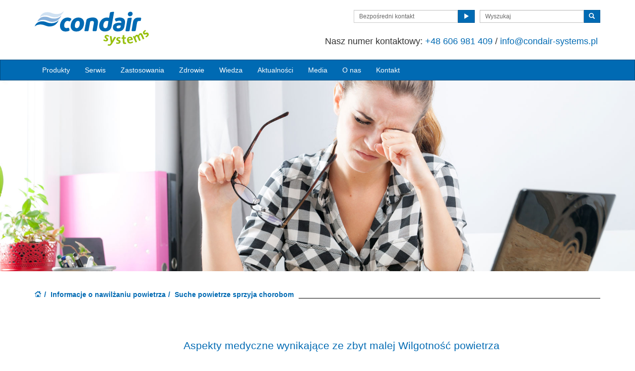

--- FILE ---
content_type: text/html; charset=utf-8
request_url: https://www.condair-systems.pl/wiedza/suche-powietrze-sprzyja-chorobom
body_size: 15139
content:
<!DOCTYPE html>
<html lang="pl" dir="ltr">
  <head>


        <meta name="google-site-verification" content="XItOUpsaKv9xk-zEFvWXpm1WFwUsSiq5829-owryxPM" />

        <meta charset="utf-8">
        <meta http-equiv="X-UA-Compatible" content="IE=edge">
        <meta name="viewport" content="width=device-width, initial-scale=1">
        <meta name="description" content="Chłodzenie wyparne obniża temperaturę w pomieszczeniach o wysokich obciążeniach cieplnych. Tego typu nawilżanie powietrza może zastąpić drogą klimatyzację.">
        <meta name="author" content="Condair Systems GmbH">
        
        <title>Suche powietrze sprzyja chorobom</title>
        
        <link href="/assets/css/condair.css?vn=20250916064250" rel="stylesheet">
        <link href="/assets/css/condair-theme.css?vn=20250916064250" rel="stylesheet">  
        <link rel="shortcut icon" href="/assets/img/icons/favicon.ico" type="image/x-icon">
<link rel="apple-touch-icon" sizes="57x57" href="/assets/img/icons/apple-touch-icon-57x57.png">
<link rel="apple-touch-icon" sizes="60x60" href="/assets/img/icons/apple-touch-icon-60x60.png">
<link rel="apple-touch-icon" sizes="72x72" href="/assets/img/icons/apple-touch-icon-72x72.png">
<link rel="apple-touch-icon" sizes="76x76" href="/assets/img/icons/apple-touch-icon-76x76.png">
<link rel="apple-touch-icon" sizes="114x114" href="/assets/img/icons/apple-touch-icon-114x114.png">
<link rel="apple-touch-icon" sizes="120x120" href="/assets/img/icons/apple-touch-icon-120x120.png">
<link rel="apple-touch-icon" sizes="144x144" href="/assets/img/icons/apple-touch-icon-144x144.png">
<link rel="apple-touch-icon" sizes="152x152" href="/assets/img/icons/apple-touch-icon-152x152.png">
<link rel="icon" type="image/png" href="/assets/img/icons/32_fav.png" sizes="32x32">
<link rel="icon" type="image/png" href="/assets/img/icons/64_fav.png" sizes="64x64">
<meta name="robots" content="INDEX, FOLLOW">
<link rel="canonical" href="https://www.condair-systems.pl/wiedza/suche-powietrze-sprzyja-chorobom">


<meta name="google-site-verification" content="oSQrX47FfAl08DzFgZMBq66o5hzraD-JtcdZ0IWgNB8">

<link rel="author" href="https://plus.google.com/{Author.User.GooglePlusProfileId}/posts">


        <script type="text/javascript">
window.USE_NETWORK_CONSENT = false;
function ifConsented(E,N,R){R=R||window,window.USE_NETWORK_CONSENT&&window.NETWORK_CONSENT_PREFERENCE?window.NETWORK_CONSENT_PREFERENCE[E]?N.apply(R):(window.NETWORK_CONSENT_DEFER||(window.NETWORK_CONSENT_DEFER={}),window.NETWORK_CONSENT_DEFER[E]||(window.NETWORK_CONSENT_DEFER[E]=[]),window.NETWORK_CONSENT_DEFER[E].push({thunk:N,context:R})):N.apply(R)}
</script>
<script type="text/javascript">
    var dataLayer = dataLayer || [];
    dataLayer.push({ 'gaCode' : 'UA-52594697-16' });
    dataLayer.push({ 'ga4Code' : 'G-V7ZDQ6R3GR' });
    // GA Rollup ID
    dataLayer.push({ 'b_gaCode' : 'UA-52594697-1' });
    dataLayer.push({ 'b_ga4Code' : 'G-4D8N10EV6W' });
    
        dataLayer.push({ 'network_consent_enabled': 'false' })
        dataLayer.push({
            'event': 'consent_updated',
            'necessary': 'granted',
            'functional': 'granted',
            'analytics': 'granted',
            'marketing': 'granted'
        })
    
    
    
    var _mtm = window._mtm = window._mtm || [];
    
    _mtm.push({ event : 'setSiteId', mtmSideId : '17' });
    _mtm.push({'mtm.startTime': (new Date().getTime()), 'event': 'mtm.Start'});
    var d=document, g=d.createElement('script'), s=d.getElementsByTagName('script')[0];
    g.async=true; g.src='https://cdn.matomo.cloud/condair.matomo.cloud/container_ZLffnVWM_condair_systems_pl_f2c5e0c2f0607235edcb6367.js'; s.parentNode.insertBefore(g,s);
</script>
        <script type="text/javascript">  var dataLayer = dataLayer || [];  dataLayer.push({ 'salesCluster': 'North America' });</script>
        <!-- Google Tag Manager -->
<script>(function(w,d,s,l,i){w[l]=w[l]||[];w[l].push({'gtm.start':
new Date().getTime(),event:'gtm.js'});var f=d.getElementsByTagName(s)[0],
j=d.createElement(s),dl=l!='dataLayer'?'&l='+l:'';j.async=true;j.src=
'https://www.googletagmanager.com/gtm.js?id='+i+dl;f.parentNode.insertBefore(j,f);
})(window,document,'script','dataLayer','GTM-WS7DV4');</script>
<!-- End Google Tag Manager -->
        <!--[if lt IE 8]>
      <link href="/assets/css/ie7.css" rel="stylesheet">
            <![endif]-->
    <script src="/assets/js/vendor/modernizr.2.8.2.js"></script>
    <script type="text/javascript">
      Modernizr.load([{
        test: Modernizr.mq('only all'),
        nope: '/assets/js/vendor/respond.min.js'
      }, {
        test: Modernizr.input.placeholder,
        nope: [
          '/assets/js/vendor/placeholder.min.js'
        ]
      }]);
    </script>
    <!-- Cookie Banner -->
    <script src="https://5f3c395.ccm19.de/app/public/ccm19.js?apiKey=4ba99d0038e7d06b7b9ec2b632eb58158557179ba9917c2d&amp;domain=36a461f&amp;lang=pl_PL" referrerpolicy="origin"></script>
    <!-- Cookie Banner Ende -->
    
<!-- Google Tag Manager -->
<script>(function(w,d,s,l,i){w[l]=w[l]||[];w[l].push({'gtm.start':
new Date().getTime(),event:'gtm.js'});var f=d.getElementsByTagName(s)[0],
j=d.createElement(s),dl=l!='dataLayer'?'&l='+l:'';j.async=true;j.src=
'https://www.googletagmanager.com/gtm.js?id='+i+dl;f.parentNode.insertBefore(j,f);
})(window,document,'script','dataLayer','GTM-TFFQHFCN');</script>
<!-- End Google Tag Manager -->

        
    </head>
    <body class="">

<!-- Google Tag Manager (noscript) -->
<noscript><iframe src="https://www.googletagmanager.com/ns.html?id=GTM-TFFQHFCN"
height="0" width="0" style="display:none;visibility:hidden"></iframe></noscript>
<!-- End Google Tag Manager (noscript) -->

    

        <div id="authentication-marker" data-authenticated="False"></div>
<!-- Google Tag Manager (noscript) -->
<noscript><iframe src="https://www.googletagmanager.com/ns.html?id=GTM-WS7DV4"
height="0" width="0" style="display:none;visibility:hidden"></iframe></noscript>
<!-- End Google Tag Manager (noscript) -->
        <div class="header-wrap ">
      <div class="container">
        <header class="row master-head"><div class="col-xs-12 col-sm-12 col-md-8 col-md-push-4"><div class="header-search pull-right clearfix hidden-sm hidden-xs hidden-print">
              <div class="find-distributor">
                <a href="/osoba-upowazniona-do-kontaktu-w-polsce" title="" target=""><span class="txt input-sm"><span style="line-height: 1.5;">Bezpośredni kontakt</span></span> <span class="btn btn-sm btn-primary"> <span class="glyphicon glyphicon-play"></span> </span>  </a> 
              </div>
              <form class="form-inline" action="/Wyszukiwanie" role="form">
                <input type="hidden" name="s" value="1">
                <div class="input-group">
                  <input type="search" class="form-control input-sm" id="Searchsite" name="keyword" placeholder="Wyszukaj">
                  <span class="input-group-btn">
                  <button type="submit" class="btn btn-sm btn-primary">
                    <span class="glyphicon glyphicon-search"></span> 
                  </button>
                  </span> 
                </div>
              </form>
            </div>
            <div class="header-phone pull-right clearfix hidden-sm hidden-xs">
              <p class=""><span class=""><span>Nasz numer kontaktowy:&nbsp;</span><span class=""><a href="tel:+48606981409">+48 606 981 409</a>&nbsp;</span><span>/ </span><span class=""><a href="mailto:info@condair-systems.pl?subject=Enquiry" class="">info@condair-systems.pl</a></span>&nbsp;</span></p>
            </div></div><div class="col-sm-12 col-md-4 col-md-pull-8">
            <div class="logo-wrap pull-left"><a href="/" class="sprite-brand sprite-logo-condair-systems brand-logo">Condair</a></div>
            <p class="logo-strapline hidden-xs pull-left"></p>
            <button type="button" class="navbar-toggle hidden-print" data-toggle="collapse" data-target=".navbar-collapse">
              <span class="sr-only">Toggle navigation</span> 
              <span class="menu-label">Menu</span> 
              <span class="icon-bar-wrap">
              <span class="icon-bar"></span> 
              <span class="icon-bar"></span> 
              <span class="icon-bar"></span> 
              </span> 
            </button>
          </div><!-- WARN: MISSING COMPONENT: animated-svg-draabe-condair-systems --><p class="hidden-lg hidden-md"></p><div style="text-align: center;" class="hidden-lg hidden-md hidden-xs"><span>Nasz numer kontaktowy:&nbsp;</span><span class=""><a href="tel:+48606981409">+48 606 981 409</a>&nbsp;</span><span>/ </span><span class=""><a href="mailto:info@condair-systems.pl?subject=Enquiry" class="">info@condair-systems.pl</a></span>&nbsp;</div><p></p></header><!-- /.measter-heads -->
      </div><!-- /.container -->
            <div class="navbar navbar-inverse" role="navigation">
    <div class="container">
        <div class="collapse navbar-collapse">
            <ul class="nav navbar-nav ">
                <li class="nav-logo">
                    <a href="/"><span class="sprite-brand sprite-logo-condair-wht"></span></a>
                </li>
                
                
                
                <li class="dropdown">
                    <a href="/produkty/" role="button" class="dropdown-toggle" data-toggle="dropdown">Produkty</a>
                    <ul class="dropdown-menu" role="menu">
                        
                        
                        <li role="presentation"><a role="menulist-item" tabindex="-1" href="/nawilzanie-powietrza/">Nawilżanie powietrza</a></li>
                        
                        
                        
                        <li role="presentation"><a role="menulist-item" tabindex="-1" href="/nawilzanie-powietrza/lokalizator-produktow">Lokalizator produktów</a></li>
                        
                        
                        
                        <li role="presentation"><a role="menulist-item" tabindex="-1" href="/nawilzanie-powietrza/systemy-dysz-wysokocisnieniowych/">Systemy dysz wysokociśnieniowych</a></li>
                        
                        
                        
                        <li role="presentation"><a role="menulist-item" tabindex="-1" href="/nawilzanie-powietrza/systemy-dysz-sprezonego-powietrza/">Systemy dysz sprężonego powietrza</a></li>
                        
                        
                        
                        <li role="presentation"><a role="menulist-item" tabindex="-1" href="/nawilzanie-powietrza/uzdatnianie-wody/">Uzdatnianie wody</a></li>
                        
                        
                        
                        <li role="presentation"><a role="menulist-item" tabindex="-1" href="/nawilzanie-powietrza/sterowanie-cyfrowe/">Cyfrowy układ sterowania</a></li>
                        
                        
                        
                        <li role="presentation"><a role="menulist-item" tabindex="-1" href="/nawilzanie-powietrza/kompletne-systemy/">Kompletny system </a></li>
                        
                        
                        
                        <li role="presentation"><a role="menulist-item" tabindex="-1" href="/nawilzanie-powietrza/mobilne-nawilzacze-powietrza/">Mobilne nawilżacze powietrza</a></li>
                        
                        
                    </ul>
                </li>
                
                
                
                
                
                <li class="dropdown">
                    <a href="/serwis/" role="button" class="dropdown-toggle" data-toggle="dropdown">Serwis</a>
                    <ul class="dropdown-menu" role="menu">
                        
                        
                        <li role="presentation"><a role="menulist-item" tabindex="-1" href="/serwis/konserwacja-full-service/">Konserwacja Full-Service</a></li>
                        
                        
                        
                        <li role="presentation"><a role="menulist-item" tabindex="-1" href="/serwis/check-up">Serwis Check-up</a></li>
                        
                        
                        
                        <li role="presentation"><a role="menulist-item" tabindex="-1" href="/serwis/certyfikacja-vdi-6022">Certyfikacja</a></li>
                        
                        
                        
                        <li role="presentation"><a role="menulist-item" tabindex="-1" href="/serwis/doradztwo">Doradztwo</a></li>
                        
                        
                        
                        <li role="presentation"><a role="menulist-item" tabindex="-1" href="/serwis/infolinia">Infolinia</a></li>
                        
                        
                    </ul>
                </li>
                
                
                
                
                <li class="dropdown yamm">
                    <a href="/zastosowania/" role="button" class="dropdown-toggle" data-toggle="dropdown">Zastosowania</a>
                    <ul class="dropdown-menu dropdown-yamm" role="menu">
                        <li>
                            <div class="yamm-content">
                                <div class="row">
                                    
                                    <ul class="col-sm-3 list-unstyled">
                                        <li><p><strong><a href="/zastosowania/industrie/">Zastosowania w przemyśle</a></strong></p></li>
                                        
                                        
                                        <li><a href="/zastosowania/industrie/automotive" role="menulist-item" tabindex="-1">Automotive</a></li>
                                        
                                        
                                        
                                        <li><a href="/zastosowania/industrie/druck" role="menulist-item" tabindex="-1">Drukarnia</a></li>
                                        
                                        
                                        
                                        <li><a href="/zastosowania/industrie/elektronika" role="menulist-item" tabindex="-1">Elektronika</a></li>
                                        
                                        
                                        
                                        <li><a href="/zastosowania/industrie/drewno" role="menulist-item" tabindex="-1">Drewno</a></li>
                                        
                                        
                                        
                                        <li><a href="/zastosowania/industrie/papier" role="menulist-item" tabindex="-1">Papier/celuloza</a></li>
                                        
                                        
                                        
                                        <li><a href="/zastosowania/industrie/farmacja" role="menulist-item" tabindex="-1">Farmacja/Medycyna/Badania</a></li>
                                        
                                        
                                        
                                        <li><a href="/zastosowania/industrie/pomieszczenia-sterylne" role="menulist-item" tabindex="-1">Pomieszczenia sterylne</a></li>
                                        
                                        
                                        
                                        <li><a href="/zastosowania/industrie/tekstylia" role="menulist-item" tabindex="-1">Tekstylia</a></li>
                                        
                                        
                                        
                                        <li><a href="/zastosowania/industrie/opakowania" role="menulist-item" tabindex="-1">Opakowania</a></li>
                                        
                                        
                                    </ul>
                                    
                                    <ul class="col-sm-3 list-unstyled">
                                        <li><p><strong><a href="/zastosowania/biuro-zdrowie/">Biuro i zdrowie</a></strong></p></li>
                                        
                                        
                                        <li><a href="/zastosowania/biuro-zdrowie/budynek-biurowy" role="menulist-item" tabindex="-1">Budynek biurowy</a></li>
                                        
                                        
                                        
                                        <li><a href="/zastosowania/biuro-zdrowie/centrum-informacji-telefonicznej" role="menulist-item" tabindex="-1">Centrum informacji telefonicznej</a></li>
                                        
                                        
                                        
                                        <li><a href="/zastosowania/biuro-zdrowie/schulen-kindergaerten" role="menulist-item" tabindex="-1">Zdrowie w szkołach i przedszkolach</a></li>
                                        
                                        
                                    </ul>
                                    
                                    <ul class="col-sm-3 list-unstyled">
                                        <li><p><strong><a href="/zastosowania/pozostale-zastosowania/">Pozostałe zastosowania</a></strong></p></li>
                                        
                                        
                                        <li><a href="/zastosowania/pozostale-zastosowania/wszystkich" role="menulist-item" tabindex="-1">Pozostale</a></li>
                                        
                                        
                                        
                                        <li><a href="/zastosowania/pozostale-zastosowania/sklepy-pawilony-handlowe" role="menulist-item" tabindex="-1">Sklepy i pawilony handlowe</a></li>
                                        
                                        
                                        
                                        <li><a href="/zastosowania/pozostale-zastosowania/sale-koncertowe-teatry-koscioly" role="menulist-item" tabindex="-1">Sale koncertowe, teatry, kościoły</a></li>
                                        
                                        
                                        
                                        <li><a href="/zastosowania/pozostale-zastosowania/muzeum-galeria" role="menulist-item" tabindex="-1">Muzeum i galeria</a></li>
                                        
                                        
                                        
                                        <li><a href="/zastosowania/pozostale-zastosowania/chlodnia" role="menulist-item" tabindex="-1">Chłodnia</a></li>
                                        
                                        
                                        
                                        <li><a href="/zastosowania/pozostale-zastosowania/produkty-spozywcze" role="menulist-item" tabindex="-1">Produkty spożywcze</a></li>
                                        
                                        
                                        
                                        <li><a href="/zastosowania/pozostale-zastosowania/centrala-komputerowa" role="menulist-item" tabindex="-1">Centrala komputerowa</a></li>
                                        
                                        
                                        
                                        <li><a href="/zastosowania/pozostale-zastosowania/wiazanie-czastek-pylu" role="menulist-item" tabindex="-1">Wiązanie cząstek pyłu</a></li>
                                        
                                        
                                        
                                        <li><a href="/zastosowania/pozostale-zastosowania/wino" role="menulist-item" tabindex="-1">Wino</a></li>
                                        
                                        
                                        
                                        <li><a href="/zastosowania/pozostale-zastosowania/ch%C5%82odzenie" role="menulist-item" tabindex="-1">Chłodzenie</a></li>
                                        
                                        
                                    </ul>
                                    
                                    <ul class="col-sm-3 list-unstyled">
                                        <li><p><strong>Przegląd obszarów zastosowań </strong></p></li>
                                        
                                        
                                        <li><a href="/zastosowania/" role="menulist-item" tabindex="-1">Wszystkie zastosowania</a></li>
                                        
                                        
                                        
                                        <li><a href="/zastosowania/opinie-klientow" role="menulist-item" tabindex="-1">Wszystkie opinie klientów</a></li>
                                        
                                        
                                    </ul>
                                    
                                </div>
                            </div>
                        </li>
                    </ul>
                </li>
                
                
                
                
                <li class="dropdown">
                    <a href="/zdrowie/" role="button" class="dropdown-toggle" data-toggle="dropdown">Zdrowie</a>
                    <ul class="dropdown-menu" role="menu">
                        
                        
                        <li role="presentation"><a role="menulist-item" tabindex="-1" href="/zdrowie/symptomy/">Symptomy</a></li>
                        
                        
                        
                        <li role="presentation"><a role="menulist-item" tabindex="-1" href="/zdrowie/zdrowe-budynki/">Zdrowe budynki</a></li>
                        
                        
                        
                        <li role="presentation"><a role="menulist-item" tabindex="-1" href="/zdrowie/koszty-korzysci/">Koszty/Korzyści</a></li>
                        
                        
                        
                        <li role="presentation"><a role="menulist-item" tabindex="-1" href="/zdrowie/referencje-najlepsze-praktyki/">Referencje/Najlepsze praktyki</a></li>
                        
                        
                        
                        <li role="presentation"><a role="menulist-item" tabindex="-1" href="/zdrowie/#faq">FAQ: Krótkie pytania - krótkie odpowiedzi</a></li>
                        
                        
                    </ul>
                </li>
                
                
                
                
                
                <li class="dropdown">
                    <a href="/wiedza/" role="button" class="dropdown-toggle" data-toggle="dropdown">Wiedza</a>
                    <ul class="dropdown-menu" role="menu">
                        
                        
                        <li role="presentation"><a role="menulist-item" tabindex="-1" href="/wiedza/elektrostatyka">Elektrostatyka</a></li>
                        
                        
                        
                        <li role="presentation"><a role="menulist-item" tabindex="-1" href="/wiedza/efekt-chlodzenia">Chłodzenie adiabetyczne</a></li>
                        
                        
                        
                        <li role="presentation"><a role="menulist-item" tabindex="-1" href="/wiedza/zyciodajna-woda">Życiodajna woda</a></li>
                        
                        
                        
                        <li role="presentation"><a role="menulist-item" tabindex="-1" href="/wiedza/podstawy">Podstawy nawilżania powietrza</a></li>
                        
                        
                        
                        <li role="presentation"><a role="menulist-item" tabindex="-1" href="/wiedza/porownanie-systemow/">Znajdź odpowiednie nawilżanie powietrza</a></li>
                        
                        
                        
                        <li role="presentation"><a role="menulist-item" tabindex="-1" href="/wiedza/suche-powietrze-sprzyja-chorobom">Suche powietrze sprzyja chorobom</a></li>
                        
                        
                        
                        <li role="presentation"><a role="menulist-item" tabindex="-1" href="/wiedza/klimat-do-lepszej-pracy">Klimat do lepszej pracy</a></li>
                        
                        
                    </ul>
                </li>
                
                
                
                
                
                <li class="dropdown">
                    <a href="/aktualnosci/" role="button" class="dropdown-toggle" data-toggle="dropdown">Aktualności</a>
                    <ul class="dropdown-menu" role="menu">
                        
                        
                        <li role="presentation"><a role="menulist-item" tabindex="-1" href="/projekty/">Projekty</a></li>
                        
                        
                        
                        <li role="presentation"><a role="menulist-item" tabindex="-1" href="/targi/">Targi</a></li>
                        
                        
                        
                        <li role="presentation"><a role="menulist-item" tabindex="-1" href="/aktualnosci/">Aktualności</a></li>
                        
                        
                    </ul>
                </li>
                
                
                
                
                
                <li class="dropdown">
                    <a href="" role="button" class="dropdown-toggle" data-toggle="dropdown">Media</a>
                    <ul class="dropdown-menu" role="menu">
                        
                        
                        <li role="presentation"><a role="menulist-item" tabindex="-1" href="/do-pobrania">Do pobrania</a></li>
                        
                        
                        
                        <li role="presentation"><a role="menulist-item" tabindex="-1" href="/filmy/">Filmy</a></li>
                        
                        
                    </ul>
                </li>
                
                
                
                
                
                <li class="dropdown">
                    <a href="" role="button" class="dropdown-toggle" data-toggle="dropdown">O nas</a>
                    <ul class="dropdown-menu" role="menu">
                        
                        
                        <li role="presentation"><a role="menulist-item" tabindex="-1" href="/producentem-systemow-nawilzania-powietrza/">Condair Systems</a></li>
                        
                        
                        
                        <li role="presentation"><a role="menulist-item" tabindex="-1" href="https://www.condairgroup.com/company-information/75-years-anniversary" target="_blank">75 lat Condair</a></li>
                        
                        
                        
                        <li role="presentation"><a role="menulist-item" tabindex="-1" href="/producentem-systemow-nawilzania-powietrza/klienci">Zrelaksowani klienci</a></li>
                        
                        
                        
                        <li role="presentation"><a role="menulist-item" tabindex="-1" href="/producentem-systemow-nawilzania-powietrza/referencje/">Referencje</a></li>
                        
                        
                        
                        <li role="presentation"><a role="menulist-item" tabindex="-1" href="https://condair-career.com/">Praca i kariera</a></li>
                        
                        
                        
                        <li role="presentation"><a role="menulist-item" tabindex="-1" href="/producentem-systemow-nawilzania-powietrza/wizja">Wizja</a></li>
                        
                        
                        
                        <li role="presentation"><a role="menulist-item" tabindex="-1" href="/producentem-systemow-nawilzania-powietrza/historia-firmy">Historia </a></li>
                        
                        
                    </ul>
                </li>
                
                
                
                
                
                <li class="dropdown">
                    <a href="/formularz-kontaktowy" role="button" class="dropdown-toggle" data-toggle="dropdown">Kontakt</a>
                    <ul class="dropdown-menu" role="menu">
                        
                        
                        <li role="presentation"><a role="menulist-item" tabindex="-1" href="/formularz-kontaktowy">Więcej informacji </a></li>
                        
                        
                        
                        <li role="presentation"><a role="menulist-item" tabindex="-1" href="/osoba-upowazniona-do-kontaktu-w-polsce">Osoba upoważniona do kontaktu w Polsce</a></li>
                        
                        
                        
                        <li role="presentation"><a role="menulist-item" tabindex="-1" href="/partnerzy-upowaznieni-do-kontaktu-na-swiecie">Partnerzy upoważnieni do kontaktu na świecie </a></li>
                        
                        
                    </ul>
                </li>
                
                
                
                
                  <li role="presentation" class="nav-form visible-xs visible-sm">
                    <div class="language-select hidden-print">
                      <div class="btn-group">
                        <button class="btn btn-default btn-sm dropdown-toggle" type="button" data-toggle="dropdown">
                          <span class="badge">PL</span> 
                          <span class="language-name">Polish</span> 
                          <span class="btn-primary">
                            <span class="glyphicon glyphicon-triangle-bottom"></span> 
                          </span> 
                        </button>
                        <ul class="dropdown-menu">
                          
                          <li> <a href="/"> <span class="badge">PL</span>  Polish </a>  </li>
                          
                        </ul>
                      </div>
                    </div>
                  </li>
                
                <li role="presentation" class="nav-form visible-xs visible-sm">
                   
                    <div class="find-distributor">
                        
                        <a href="/partnerzy-upowaznieni-do-kontaktu-na-swiecie"><span class="txt input-sm">Find your local Condair distributor</span><span class="btn btn-sm btn-primary"><span class="glyphicon glyphicon-play"></span></span></a>
                        
                        <div class="clearfix"></div>
                    </div>
                </li>
                <li role="presentation" class="nav-form visible-xs visible-sm">
                    <form class="form-inline" method="get" action="/Wyszukiwanie">
                        <input type="hidden" name="s" value="1">
                        <div class="input-group">
                            <input type="search" class="form-control input-sm" name="keyword" placeholder="Search site">
                            <span class="input-group-btn">
                                <button type="submit" class="btn btn-sm btn-primary"><span class="glyphicon glyphicon-search"></span></button>
                            </span>
                        </div>
                    </form>
                </li>
            </ul>
        </div>
    </div>
</div>
        </div><!-- /.container -->
    
         <div class="" data-ga-scroll="">
            <div class="container">
                
            </div>
            <div class="container-full">
                <style>

.KontaktierenSieUns {
    background-color: #006ab3;
    float: left;
    font-size: 16px;
    padding: 5px;
    color: #FFFFFF;
    width: 200px;
    text-align: center;
} 

.KontaktierenSieUns a {
    color: #FFFFFF;
} 

.KontaktierenSieUns:hover, .KontaktierenSieUns a:hover {
    background-color: #005a9a;
    cursor: pointer;
    text-decoration: none;
}

.teaser {
    pad___ding-top: 20px;
    padding-bottom: 50px;
    font-size: 20px;
}

.teaser2 {
    padding-top: 30px;
    padding-bottom: 10px;
    font-size: 12px;
    clear: both;
}

.bild-center {
    margin: auto;
}

.card__thumb {
    dis__play: none;
}

#weg {
    disp__lay:none;
    visibility: hidden;
    max-height: 0px;
}

.modal-dialog, .modal-lg {
    visibility: visible;
    max-height: unset;
}

.container-full .row {
    margin: 0 !important;
}

</style>



<section class="section section--band">
    <div class="band band--no-space-top band--no-space-bottom"><div class="content-two-col  content-two-col--text-left">  <div class="content-two-col__item content-two-col__item-img">    <picture><source media="(min-width: 768px)" srcset="/i/70094/1903/0/0/appl-dry-eyes-wide.jpg" /><source media="(min-width: 500px)" srcset="/i/70094/1903/0/0/appl-dry-eyes-wide.jpg" /><img src="/i/70094/1903/0/0/appl-dry-eyes-wide.jpg" class="content" alt="" /></picture>  </div>  <div class="js-content-two-col__item content-two-col__item  content-two-col__item--txt-wht content-two-col__item--flex content-two-col__item--flex-top ">    <h2 class="content-two-col__heading" data-aos="fade-up" data-aos-duration="500">          </h2>      <div class="content-two-col__sub-heading" data-aos="fade-up" data-aos-duration="500" data-aos-delay="100"><p>&nbsp;</p></div>      </div></div></div>
</section><section class="section section--band">
    <div class="band band--no-space-top band--no-space-bottom"><div class="container"><ol class="breadcrumb ">
    
    <li><a href="/"><span class="sprite-icon sprite-home">Home</span></a></li>
    
    
    
        <li><a href="/wiedza/">Informacje o nawilżaniu powietrza</a></li>
    
    
    <li class="active">Suche powietrze sprzyja chorobom</li>
    
</ol><div class="row"><div class="col-sm-3"><br><br><br>
<br><br><br><br><br><img src="/m/0/stimme-callcenter-agent.JPG" title="Dysze wysokociśnieniowe rozpylają mikrodrobne cząstki wody" alt="Dysze wysokociśnieniowe rozpylają mikrodrobne cząstki wody" class="img-responsive" data-mediaid="101946"><hr><div class="container details-features"><h2 class=""><span><b>Bezpośredni kontakt: kompetentnie, szybko i osobiście!</b></span></h2><img src="/m/0/draabe-peter-ciesielski-2.jpg" class="img-responsive" data-mediaid="43966"><p class="">&nbsp;</p><p><strong>Condair Systems&nbsp;<br>Sp.&nbsp;z o.o. Oddział w Polsce</strong></p><p class="">Piotr Ciesielski<br><br>Ul. Langiewicza 28/2&nbsp;<br>70 – 263 Szczecin&nbsp;<br>Poland<br><br></p><p><strong>Kontakt:&nbsp;</strong><br><a href="mailto:peter.ciesielski@condair.com?subject=Webform%20from%20draabe.de%20-%20Find%20a%20rep%20page&amp;cc=;draabe@draabe.de">peter.ciesielski@condair.com</a><br>Mobil:&nbsp;<a href="tel:+48606981409">+48 606 981 409</a><br>Faks: <a href="tel:+48438417030">+48 43 841 7030</a></p></div><hr></div><div class="col-sm-8"><span class=""><br><br>
    
    <span style="font-weight: bold; font-size: 30px; line-height: 1.42857143;" class=""><blockquote style="margin: 0 0 0 40px; border: none; padding: 0px;"></blockquote><span style="font-size: 40px; line-height: 1.42857143;"></span></span>
    
    <div style="text-align: justify;" class="chor"><span style="line-height: 1.42857143;" class=""><b style="font-weight: bold;"><span class=""><span style="font-size: 18px; color:#006ab3" class=""><span style="font-weight: normal;" class=""><b style="line-height: 1.42857; color: rgb(51, 51, 51); font-size: 14px;"><span class=""><span style="font-size: 18px; color:#006ab3" class=""><span style="font-weight: normal;" class="composer-editing"><p style="display: inline !important;" class=""><span class=""></span></p><h2 class="lead highlight">Aspekty medyczne wynikające ze zbyt malej Wilgotność powietrza</h2></span></span></span></b></span></span></span></b></span><div style="text-align: left; font-size: 32px" class=""><b style="font-weight: bold;"><span style="font-weight: normal; color:#696969" class=""><p class=""><span class=""></span></p><h1 class="band__heading">Suche powietrze sprzyja chorobom</h1></span><hr></b></div><b style="font-weight: bold;">


</b></div><div style="text-align: left; font-weight: bold;" class=""><p class=""><span style="font-weight: normal;" class=""></span></p><p class=""><span class=""></span></p><p class=""><span style="font-weight: normal;"></span></p><p class=""><span class="">Zdrowie w pracy jest jednym z najważniejszych warunków wydajności i motywacji. Wilgotność ma na to duży wpływ: Zbyt suche powietrze poniżej 40 procent to nie tylko dyskomfort w pracy, ale również przyczyna dolegliwości fizycznych i różnych chorób.</span></p></div><div style="text-align: left;" class=""><span style="line-height: 1.42857143;" class=""><p class=""><b><b style="line-height: 1.42857;"></b></b></p><span class=""><b><b style="line-height: 1.42857;"><strong></strong></b></b><p class=""><span class="">Zwłaszcza w zawodach, w których intensywnie posługujemy się mową i ekranami, zbyt suche powietrze jest nieprzyjemne i niebezpieczne. Bardzo często nie zdajemy sobie sprawy z tego, jak ważne znaczenie dla komfortu pracy ma prawidłowy klimat pomieszczenia. Suchość w gardle i krtani, chrząkanie, uporczywy kaszel są zawsze pierwszymi sygnałami alarmowymi. W końcu gdy pojawia się chrypka bądź głos zanika całkowicie, wydajność pracy znacząco spada.</span></p></span><p class=""><span></span></p><p class=""><span></span></p></span><p class=""><span></span></p><p><span style="line-height: 1.42857143;" class=""></span></p></div><span></span><div style="text-align: left;" class=""><p class=""><b><b style="line-height: 1.42857;"></b></b></p><p style="display: inline !important;" class=""><h3><b>Gdy zanika głos</b></h3></p><span class=""></span><p class=""><span class=""></span></p><p class=""><span></span></p><p class=""><span class=""></span></p></div></span><p class=""><span class=""></span></p><p class=""><span>Żeby dbać o głos, konieczne jest dostateczne nawilżenie śluzówek aparatu głosowego. Gdy wilgotność powietrza jest zbyt niska, struny głosowe tracą swoją elastyczność. Głośnia nie może się całkowicie zamknąć przez struny głosowe i powietrze z otoczenia dostaje się do aparatu głosowego. Konsekwencją tego jest chrypka, kaszel, a w najgorszym przypadku utrata głosu. Dlatego eksperci zalecają grupom zawodowym, które intensywnie wykorzystują w pracy głos, żeby w pomieszczeniach utrzymywana była minimalna wilgotność 40 procent.</span></p><h3><b>Suche oczy</b></h3><span class=""><p>Opuchnięcie powiek, zaczerwienienia, uczucie obecności ciał obcych, zapalenia i zwiększona wrażliwość na światło to najczęstsze skutki zbyt niskiej wilgotności powietrza. Optymalny, nieprzerwany film łzowy ma zadanie chronić powierzchnię oka przed czynnikami otoczenia. Cząsteczki obecne w powietrzu mogą powodować znaczne podrażnienia i infekcje spojówki. Przy zbyt suchym powietrzu w pomieszczeniu dochodzi do zwiększonego parowania płynu. Gdy wilgotność powietrza będzie zbyt mała przez dłuższy czas, może nawet dojść do rozerwania filmu łzowego. Dodatkowo wielogodzinne siedzenie przed ekranem monitora potęguje ten efekt. Skutkiem tego jest wzrastające podrażnienie, pieczenie oczu a w bardziej poważniejszych stanach zapalenia i poważne uszkodzenia wzroku.</p></span><h3 class=""><span><b>Sucha skóra</b></span></h3><p class=""><span>Zbyt suche powietrze w pomieszczeniu może znacznie ograniczyć funkcję ochronną skóry: Jeśli wilgotność powietrza jest niska, skóra staje się krucha i spękana. Przez pęknięcia skóry przedostają się substancje, które wywołują zapalenia i mogą powodować dermatozę. Suche powietrze w pomieszczeniu może potęgować przebieg przewlekłych schorzeń skóry, takich jak atopowe zapalenie skóry lub łuszczyca.</span></p><div style="text-align: left; font-size: 32px" class=""><span style="font-weight: normal; color:#696969" class=""></span></div><p class="">&nbsp;</p><div style="text-align: left; font-size: 32px" class=""><span style="font-weight: normal; color:#696969" class=""></span></div><div style="text-align: left; font-size: 32px" class=""><span style="font-weight: normal; color:#696969" class=""></span></div></div><div class=""><span class=""><br><br><br></span></div></div></div><div class="content-two-col content-two-col--reverse content-two-col--text-right">  <div class="content-two-col__item content-two-col__item-img">    <picture><source media="(min-width: 768px)" srcset="/i/97515/1903/0/0/lbf-buerogebauede-header-v1-wide.jpg" /><source media="(min-width: 500px)" srcset="/i/97515/1903/0/0/lbf-buerogebauede-header-v1-wide.jpg" /><img src="/i/97515/1903/0/0/lbf-buerogebauede-header-v1-wide.jpg" class="content" alt="" /></picture>  </div>  <div class="js-content-two-col__item content-two-col__item content-two-col__item--blue content-two-col__item--txt-wht content-two-col__item--flex content-two-col__item--flex-center content-two-col__item--has-link">    <h2 class="content-two-col__heading" data-aos="fade-up" data-aos-duration="500">          </h2>      <div class="content-two-col__sub-heading" data-aos="fade-up" data-aos-duration="500" data-aos-delay="100"><h2>Zam&oacute;w teraz bezpłatnie aktualną<br />białą księgę&nbsp;"Wilgotność powietrza<br />w pomieszczeniach biurowych"!</h2></div>          <a href="/wilgotnosc-powietrza-w-biurze" class="link-go card__cta">ZAM&#211;W TERAZ BEZPŁATNIE <span class="sprite-icon sprite-go-wt"></span></a>  </div></div></div><div class="row"><div style="float: left; text-align: left; margin-top: -28%; position: relative; width: unset; margin-left: 10%;" class=""><div class=""></div></div></div>
</section>
<section class="section section--band" id="weg">
    <div class="band band--no-space-top band--no-space-bottom">
        <div class="container-full">
<section class="cta-full-width ">
  <div class="container">
    <div class="row cta-full-width__body">
      <div class="col-md-2 col-lg-1 cta-full-width__icon-wrap">
        <svg class="cta-full-width__icon" xmlns="http://www.w3.org/2000/svg" width="65.2" height="65.2">
          <style>
            .bubble-st1 {
              fill: #fff
            }
          </style>
          <path d="M62.9 28.7c0-14.9-13.6-27-30.3-27-16.8 0-30.3 12.1-30.3 27s13.6 27 30.3 27c3.4 0 6.7-.5 9.8-1.4l9.3 9.3V49.7c6.8-5 11.2-12.5 11.2-21z" fill="none" stroke="#fff" stroke-width="3" stroke-linecap="round" stroke-linejoin="round" stroke-miterlimit="10"></path>
          <circle class="bubble-st1" cx="21.6" cy="28.5" r="3"></circle>
          <circle class="bubble-st1" cx="32.6" cy="28.5" r="3"></circle>
          <circle class="bubble-st1" cx="43.6" cy="28.5" r="3"></circle>
        </svg>
      </div>
      <div class="col-md-5 col-lg-7">
        <h2 class="cta-full-width__heading" data-aos="fade-up" data-aos-duration="500">
          
        </h2>
      </div>
      <div class="col-md-5 col-lg-4">
		  <a target="" class="btn btn--white btn--caps cta-full-width__btn cta-pulse">		  				<span class="sprite-icon sprite-go"></span>		  </a>
      </div>
    </div>
  </div>
</section>
</div>
    </div>
</section>
            </div>
            <div class="container">
                <!--News Article-->
    <div class="row"><div class="col-sm-3"><br><br><br>
<br><br><br><br><br><img src="/m/0/healthy-buildings-webpage-2-1.jpg" title="" alt="" class="img-responsive" data-mediaid="99023"></div><div class="col-sm-8"><span class=""><br><br>
    
    <span style="font-weight: bold; font-size: 30px; line-height: 1.42857143;" class=""><blockquote style="margin: 0 0 0 40px; border: none; padding: 0px;"></blockquote><span style="font-size: 40px; line-height: 1.42857143;"></span></span>
    
    <div style="text-align: justify;" class="chor"><span style="line-height: 1.42857143;" class=""><b style="font-weight: bold;"><div style="text-align: left; font-size: 32px" class=""><span style="font-weight: normal; color:#696969" class=""><p class=""><span>Wirusy uwielbiają suchy klimat</span></p></span><hr></div>


</b></span></div><div style="text-align: left; font-weight: bold;" class=""><p class=""><span style="font-weight: normal;" class=""></span></p><p class=""><span class=""></span></p><p class=""><span style="font-weight: normal;"></span></p><p class=""><span class=""></span></p><p>Na transmisję powietrza i żywotność wirusów istotny wpływ ma również wilgotność względna powietrza w pomieszczeniach1. Najniższe ryzyko przenoszenia występuje przy minimalnej wilgotności powietrza od 40 do 60%. Jest to również zakres, w którym obrona immunologiczna człowieka jest najbardziej skuteczna.</p></div><div style="text-align: left;" class=""><span style="line-height: 1.42857143;" class=""><p class=""><b><b style="line-height: 1.42857;"></b></b></p><span class=""><b><b style="line-height: 1.42857;"><strong></strong></b></b><p class=""><span class=""></span></p><p>Wilgotność powietrza w pomieszczeniu odgrywa decydującą rolę w rozprzestrzenianiu się aerozoli i znajdujących się w nich wirusów. W przeciwieństwie do większych i cięższych kropel ze źródłami różnych infekcji, które opadają na ziemię w ciągu kilku sekund po zakaszlnięciu lub kichnięciu, lżejsze i mniejsze aerozole mogą unosić się w powietrzu przez wiele godzin.</p></span><p></p></span><p class=""><span></span></p><p class=""><span></span></p><p class=""><span></span></p><p><span style="line-height: 1.42857143;" class=""></span></p></div><span></span><div style="text-align: left;" class=""><p class=""><b><b style="line-height: 1.42857;"></b></b></p><p style="display: inline !important;" class=""><span class=""></span></p><h3><b>Suche aerozole unoszą się dłużej</b></h3><span class=""></span><p class=""><span class=""></span></p><p class=""><span></span></p><p class=""><span class=""></span></p></div></span><p class=""><span class=""></span></p><p class=""><span class=""></span></p><p>Aerozole składają się głównie z wody, rozpuszczonych soli i białek. Przy wilgotności względnej poniżej 40%, aerozole tracą swoją zawartość wody i wysychają. Powstają mniejsze i lżejsze suche aerozole, które mogą unosić się dłuższy czas w przestrzeni. W porównaniu z wilgotnymi aerozolami, są one również mniej lepkie i mniej przylegają do siebie ze względu na mniejszą zawartość wody. Prądy powietrzne i rutynowe czynności pracowników w biurze powodują, że suche aerozole łatwo wzbijają się z powierzchni i rozprzestrzeniają się 2.</p><p></p><h3 class=""><span><b>Wirusy przetrwają dłużej</b></span></h3><span class=""><p class=""><span>Wilgotność powietrza oprócz znaczenia na rozprzestrzenianie się aerozoli, ma również duży wpływ na infekcyjność zarazków znajdujących się w kroplach. Poniżej 40% wilgotności względnej, aerozole wysychają do tego stopnia, że zawarte w nich sole krystalizują się. Dzięki temu wirusy są chronione i dłużej utrzymują się w stanie infekcji. Przy wdychaniu, skrystalizowane sole ponownie rozpuszczają się w wilgotnych drogach oddechowych. Wirusy, które pozostają aktywne, uwalniają się na śluzówkach dróg oddechowych i mogą powodować infekcje. Jeżeli wilgotność względna wynosi optymalnie od 40 do 60%, zawartość wody w aerozolu wyparowuje tylko do tego stopnia, kiedy stężenie soli znacznie wzrasta bez krystalizacji, a zawarte w nim wirusy mogą być inaktywowane.</span></p></span><div style="text-align: left; font-size: 32px" class=""><span style="font-weight: normal; color:#696969" class=""></span></div><p class="">&nbsp;</p><div style="text-align: left; font-size: 32px" class=""><span style="font-weight: normal; color:#696969" class=""></span></div><div style="text-align: left; font-size: 32px" class=""><span style="font-weight: normal; color:#696969" class=""></span></div></div><div class=""><span class=""><br><br><br></span></div><div></div></div><section class="page details details-news">

    <h2 class="page-heading"><span class=""><span style="font-family: inherit; line-height: 1.1; float: none; display: inline !important;">Zalecenia: Znajdź odpowiednie nawilżanie powietrza</span></span></h2><!-- cards-carousel-bxSlider--offset--><div class="cards-carousel-bxSlider">    <div class="cards-carousel js-cards-carousel" data-auto="no" data-items="">      <!-- cards-carousel__item--blue-->      <div class="cards-carousel__item clickable">        <div class="cards-carousel__body">          <div class="cards-carousel__thumb">                        <img src="/i/30294/430/310/5/draabe-product-finder-720x520-2.JPG" alt="Lokalizator produkt&#243;w online">          </div>          <div class="cards-carousel__body-inner">            <h3 class="cards-carousel__heading">Lokalizator produkt&#243;w online</h3>            <div class="cards-carousel__info">              W tym miejscu dobierzesz interaktywnie odpowiednie systemy nawilżania do Twoich zastosowań.            </div>          </div>          <div class="cards-carousel__footer">            <a href="/nawilzanie-powietrza/lokalizator-produktow" class="cards-carousel__cta">              Czytaj dale <svg xmlns="http://www.w3.org/2000/svg" width="20"                                                           height="20">                <circle cx="10" cy="10" r="10" fill-rule="evenodd" clip-rule="evenodd" fill="#0066b1" />                <path fill-rule="evenodd" clip-rule="evenodd" fill="#fff" d="M13.09 10l-5 3.96V6.04z" />              </svg>            </a>          </div>        </div>      </div>      <!-- cards-carousel__item--blue-->      <div class="cards-carousel__item clickable">        <div class="cards-carousel__body">          <div class="cards-carousel__thumb">                        <img src="/i/21530/430/310/5/hp-titel-kopie.jpg" alt="Nawilżanie powietrza we wszystkich zastosowaniach">          </div>          <div class="cards-carousel__body-inner">            <h3 class="cards-carousel__heading">Nawilżanie powietrza we wszystkich zastosowaniach</h3>            <div class="cards-carousel__info">              DRAABE oferuje indywidualne rozwiązania do wszystkich zastosowań – niezależnie od klimatyzacji.            </div>          </div>          <div class="cards-carousel__footer">            <a href="/zastosowania/" class="cards-carousel__cta">              Czytaj dale <svg xmlns="http://www.w3.org/2000/svg" width="20"                                                           height="20">                <circle cx="10" cy="10" r="10" fill-rule="evenodd" clip-rule="evenodd" fill="#0066b1" />                <path fill-rule="evenodd" clip-rule="evenodd" fill="#fff" d="M13.09 10l-5 3.96V6.04z" />              </svg>            </a>          </div>        </div>      </div>      <!-- cards-carousel__item--blue-->      <div class="cards-carousel__item clickable">        <div class="cards-carousel__body">          <div class="cards-carousel__thumb">                        <img src="/i/28972/430/310/5/about-draabe-references-kunden-logo-720x520-new.jpg" alt="Klienci referencyjni ">          </div>          <div class="cards-carousel__body-inner">            <h3 class="cards-carousel__heading">Klienci referencyjni </h3>            <div class="cards-carousel__info">              Niekt&#243;rzy klienci, kt&#243;rzy wybrali nasze produkty.             </div>          </div>          <div class="cards-carousel__footer">            <a href="/producentem-systemow-nawilzania-powietrza/referencje/" class="cards-carousel__cta">              Czytaj dale <svg xmlns="http://www.w3.org/2000/svg" width="20"                                                           height="20">                <circle cx="10" cy="10" r="10" fill-rule="evenodd" clip-rule="evenodd" fill="#0066b1" />                <path fill-rule="evenodd" clip-rule="evenodd" fill="#fff" d="M13.09 10l-5 3.96V6.04z" />              </svg>            </a>          </div>        </div>      </div>      <!-- cards-carousel__item--blue-->      <div class="cards-carousel__item clickable">        <div class="cards-carousel__body">          <div class="cards-carousel__thumb">                        <img src="/i/26584/430/310/5/app-draabe-electronic-customer-430-310.JPG" alt="Opinie klient&#243;w DRAABE">          </div>          <div class="cards-carousel__body-inner">            <h3 class="cards-carousel__heading">Opinie klient&#243;w DRAABE</h3>            <div class="cards-carousel__info">              Zobacz, co na temat nawilżania DRAABE powiedzieli klienci.            </div>          </div>          <div class="cards-carousel__footer">            <a href="/zastosowania/opinie-klientow" class="cards-carousel__cta">              Czytaj dale <svg xmlns="http://www.w3.org/2000/svg" width="20"                                                           height="20">                <circle cx="10" cy="10" r="10" fill-rule="evenodd" clip-rule="evenodd" fill="#0066b1" />                <path fill-rule="evenodd" clip-rule="evenodd" fill="#fff" d="M13.09 10l-5 3.96V6.04z" />              </svg>            </a>          </div>        </div>      </div>  </div></div></section><!-- /News Article -->
            </div>
        </div>
        
	
		<footer class="master-footer master-footer-alt withwave">
	

	<div class="container">
		<div class="row footer-area">

			
			<div class="col-sm-3 col-md-3">
			
			
				<div class="widget-footer-contact">
					<div class="country-select">
						<div class="row">
							
							<div class="col-sm-12">
							
					
								
									
									<div class="country-flag">
									
										<span class="flagicon flagicon-md flag-pl">Polska</span>
									</div>
								
								<a href="/wybor-lokalizacji" class="btn btn-sm  btn-select"> <span class="fa fa-chevron-circle-down"></span>  </a>
							</div>
							<div class="col-sm-6">
		                        
	                        </div>
						
                        </div>	
					</div>
					
					
						
						<div class="contact-address-wrap">
							<p><strong>Condair Systems&nbsp;Sp. z o.o.<br /></strong>(dawniej&nbsp;Draabe Industrietechnik Sp. z o.o.)<br />Ul. Langiewicza 28/2<br />70 - 263 Szczecin</p>
<p>Phone: +48 43 841 7030<br />info@condair-systems.pl</p>
							<div class="clearfix"></div>
						</div>
						
					

					

					<div class="clearfix"></div>
				</div>
			</div>

			
			<div class="col-sm-9 col-md-9 hidden-print">
			
				<div class="row">
					
						
						<div class="col-sm-6 col-md-4">
						
						
							<div class="footer-widget widget-footer-links">
								<p class="title">
									Produkty i serwis <span class="fa fa-chevron-down"></span>
								</p>
								<ul>
									
										<li> <a href="/nawilzanie-powietrza/">Wszystkie nawilżacze</a>  </li>
									
										<li> <a href="/nawilzanie-powietrza/lokalizator-produktow">Znajdź produkt</a>  </li>
									
										<li> <a href="/nawilzanie-powietrza/uzdatnianie-wody/">Uzdatnianie wody</a>  </li>
									
										<li> <a href="/serwis/konserwacja-full-service/">Konserwacja Full-Service</a>  </li>
									
										<li> <a href="/serwis/certyfikacja-vdi-6022">Certyfikacja</a>  </li>
									
								</ul>
							</div>
						
							<div class="footer-widget widget-footer-links">
								<p class="title">
									Klienci <span class="fa fa-chevron-down"></span>
								</p>
								<ul>
									
										<li> <a href="/zastosowania/opinie-klientow">Klienci o nas</a>  </li>
									
										<li> <a href="/producentem-systemow-nawilzania-powietrza/referencje/">Referencje</a>  </li>
									
										<li> <a href="/projekty/">Aktualne projekty</a>  </li>
									
								</ul>
							</div>
						
						</div>
					
						
						<div class="col-sm-6 col-md-4">
						
						
							<div class="footer-widget widget-footer-links">
								<p class="title">
									O nas <span class="fa fa-chevron-down"></span>
								</p>
								<ul>
									
										<li> <a href="/producentem-systemow-nawilzania-powietrza/">Condair Systems</a>  </li>
									
										<li> <a href="/producentem-systemow-nawilzania-powietrza/wizja">Wizja</a>  </li>
									
										<li> <a href="/targi/">Targi</a>  </li>
									
								</ul>
							</div>
						
							<div class="footer-widget widget-footer-links">
								<p class="title">
									Informacje prawne <span class="fa fa-chevron-down"></span>
								</p>
								<ul>
									
										<li> <a href="/impressum">Nota prawna</a>  </li>
									
										<li> <a href="/polityka-prywatnosci">Polityka prywatności</a>  </li>
									
										<li> <a href="/ogolne-warunki-handlowe">OWH</a>  </li>
									
								</ul>
							</div>
						
						</div>
					
						
						<div class="col-sm-6 col-md-4">
						
						
							<div class="footer-widget widget-footer-links">
								<p class="title">
									Kontakt <span class="fa fa-chevron-down"></span>
								</p>
								<ul>
									
										<li> <a href="/formularz-kontaktowy">Formularz kontaktowy</a>  </li>
									
										<li> <a href="/osoba-upowazniona-do-kontaktu-w-polsce">Partnerzy kontaktowi</a>  </li>
									
										<li> <a href="/serwis/infolinia">Infolinia</a>  </li>
									
								</ul>
							</div>
						
						</div>
					
					
				</div>
			</div>
		</div> <!-- /.row -->

		<div class="footer-smallprint clearfix">
			<p class="footer-copyright" style="font-size: 9px">Copyright 2026 Condair Group</p>
		</div>
	</div><!-- /.container -->
</div></div></div></div></div></div></footer>

    </footer></footer></footer>
    

    
        <!-- Bootstrap core JavaScript
        ================================================== -->
        <!-- Placed at the end of the document so the pages load faster -->
        <script src="https://ajax.googleapis.com/ajax/libs/jquery/1.11.0/jquery.min.js"></script>
        <script src="//cdnjs.cloudflare.com/ajax/libs/SVG-Morpheus/0.3.2/svg-morpheus.js"></script>
        <script src="/assets/js/condair.js?vn=20250916064250"></script>
        <script src="/assets/js/condair-tracking.js?vn=20250916064250"></script>
        

    </body>
</html>

--- FILE ---
content_type: application/javascript
request_url: https://www.condair-systems.pl/assets/js/vendor/modernizr.2.8.2.js
body_size: 6169
content:
window.Modernizr=function(a,b,c){function d(a){t.cssText=a}function e(a,b){return d(w.join(a+";")+(b||""))}function f(a,b){return typeof a===b}function g(a,b){return!!~(""+a).indexOf(b)}function h(a,b){for(var d in a){var e=a[d];if(!g(e,"-")&&t[e]!==c)return"pfx"!=b||e}return!1}function i(a,b,d){for(var e in a){var g=b[a[e]];if(g!==c)return!1===d?a[e]:f(g,"function")?g.bind(d||b):g}return!1}function j(a,b,c){var d=a.charAt(0).toUpperCase()+a.slice(1),e=(a+" "+y.join(d+" ")+d).split(" ");return f(b,"string")||f(b,"undefined")?h(e,b):(e=(a+" "+z.join(d+" ")+d).split(" "),i(e,b,c))}function k(){o.input=function(c){for(var d=0,e=c.length;d<e;d++)D[c[d]]=!!(c[d]in u);return D.list&&(D.list=!(!b.createElement("datalist")||!a.HTMLDataListElement)),D}("autocomplete autofocus list placeholder max min multiple pattern required step".split(" ")),o.inputtypes=function(a){for(var d,e,f,g=0,h=a.length;g<h;g++)u.setAttribute("type",e=a[g]),d="text"!==u.type,d&&(u.value=v,u.style.cssText="position:absolute;visibility:hidden;",/^range$/.test(e)&&u.style.WebkitAppearance!==c?(q.appendChild(u),f=b.defaultView,d=f.getComputedStyle&&"textfield"!==f.getComputedStyle(u,null).WebkitAppearance&&0!==u.offsetHeight,q.removeChild(u)):/^(search|tel)$/.test(e)||(d=/^(url|email)$/.test(e)?u.checkValidity&&!1===u.checkValidity():u.value!=v)),C[a[g]]=!!d;return C}("search tel url email datetime date month week time datetime-local number range color".split(" "))}var l,m,n="2.8.2",o={},p=!0,q=b.documentElement,r="modernizr",s=b.createElement(r),t=s.style,u=b.createElement("input"),v=":)",w=" -webkit- -moz- -o- -ms- ".split(" "),x="Webkit Moz O ms",y=x.split(" "),z=x.toLowerCase().split(" "),A={svg:"http://www.w3.org/2000/svg"},B={},C={},D={},E=[],F=E.slice,G=function(a,c,d,e){var f,g,h,i,j=b.createElement("div"),k=b.body,l=k||b.createElement("body");if(parseInt(d,10))for(;d--;)h=b.createElement("div"),h.id=e?e[d]:r+(d+1),j.appendChild(h);return f=["&#173;",'<style id="s',r,'">',a,"</style>"].join(""),j.id=r,(k?j:l).innerHTML+=f,l.appendChild(j),k||(l.style.background="",l.style.overflow="hidden",i=q.style.overflow,q.style.overflow="hidden",q.appendChild(l)),g=c(j,a),k?j.parentNode.removeChild(j):(l.parentNode.removeChild(l),q.style.overflow=i),!!g},H=function(b){var c=a.matchMedia||a.msMatchMedia;if(c)return c(b)&&c(b).matches||!1;var d;return G("@media "+b+" { #"+r+" { position: absolute; } }",function(b){d="absolute"==(a.getComputedStyle?getComputedStyle(b,null):b.currentStyle).position}),d},I={}.hasOwnProperty;m=f(I,"undefined")||f(I.call,"undefined")?function(a,b){return b in a&&f(a.constructor.prototype[b],"undefined")}:function(a,b){return I.call(a,b)},Function.prototype.bind||(Function.prototype.bind=function(a){var b=this;if("function"!=typeof b)throw new TypeError;var c=F.call(arguments,1),d=function(){if(this instanceof d){var e=function(){};e.prototype=b.prototype;var f=new e,g=b.apply(f,c.concat(F.call(arguments)));return Object(g)===g?g:f}return b.apply(a,c.concat(F.call(arguments)))};return d}),B.flexbox=function(){return j("flexWrap")},B.touch=function(){var c;return"ontouchstart"in a||a.DocumentTouch&&b instanceof DocumentTouch?c=!0:G(["@media (",w.join("touch-enabled),("),r,")","{#modernizr{top:9px;position:absolute}}"].join(""),function(a){c=9===a.offsetTop}),c},B.rgba=function(){return d("background-color:rgba(150,255,150,.5)"),g(t.backgroundColor,"rgba")},B.multiplebgs=function(){return d("background:url(https://),url(https://),red url(https://)"),/(url\s*\(.*?){3}/.test(t.background)},B.backgroundsize=function(){return j("backgroundSize")},B.borderradius=function(){return j("borderRadius")},B.boxshadow=function(){return j("boxShadow")},B.textshadow=function(){return""===b.createElement("div").style.textShadow},B.opacity=function(){return e("opacity:.55"),/^0.55$/.test(t.opacity)},B.cssanimations=function(){return j("animationName")},B.csscolumns=function(){return j("columnCount")},B.cssgradients=function(){var a="background-image:";return d((a+"-webkit- ".split(" ").join("gradient(linear,left top,right bottom,from(#9f9),to(white));"+a)+w.join("linear-gradient(left top,#9f9, white);"+a)).slice(0,-a.length)),g(t.backgroundImage,"gradient")},B.csstransforms=function(){return!!j("transform")},B.csstransforms3d=function(){var a=!!j("perspective");return a&&"webkitPerspective"in q.style&&G("@media (transform-3d),(-webkit-transform-3d){#modernizr{left:9px;position:absolute;height:3px;}}",function(b,c){a=9===b.offsetLeft&&3===b.offsetHeight}),a},B.csstransitions=function(){return j("transition")},B.fontface=function(){var a;return G('@font-face {font-family:"font";src:url("https://")}',function(c,d){var e=b.getElementById("smodernizr"),f=e.sheet||e.styleSheet,g=f?f.cssRules&&f.cssRules[0]?f.cssRules[0].cssText:f.cssText||"":"";a=/src/i.test(g)&&0===g.indexOf(d.split(" ")[0])}),a},B.generatedcontent=function(){var a;return G(["#",r,"{font:0/0 a}#",r,':after{content:"',v,'";visibility:hidden;font:3px/1 a}'].join(""),function(b){a=b.offsetHeight>=3}),a},B.svg=function(){return!!b.createElementNS&&!!b.createElementNS(A.svg,"svg").createSVGRect},B.inlinesvg=function(){var a=b.createElement("div");return a.innerHTML="<svg/>",(a.firstChild&&a.firstChild.namespaceURI)==A.svg};for(var J in B)m(B,J)&&(l=J.toLowerCase(),o[l]=B[J](),E.push((o[l]?"":"no-")+l));return o.input||k(),o.addTest=function(a,b){if("object"==typeof a)for(var d in a)m(a,d)&&o.addTest(d,a[d]);else{if(a=a.toLowerCase(),o[a]!==c)return o;b="function"==typeof b?b():b,void 0!==p&&p&&(q.className+=" "+(b?"":"no-")+a),o[a]=b}return o},d(""),s=u=null,function(a,b){function c(a,b){var c=a.createElement("p"),d=a.getElementsByTagName("head")[0]||a.documentElement;return c.innerHTML="x<style>"+b+"</style>",d.insertBefore(c.lastChild,d.firstChild)}function d(){var a=s.elements;return"string"==typeof a?a.split(" "):a}function e(a){var b=r[a[p]];return b||(b={},q++,a[p]=q,r[q]=b),b}function f(a,c,d){if(c||(c=b),k)return c.createElement(a);d||(d=e(c));var f;return f=d.cache[a]?d.cache[a].cloneNode():o.test(a)?(d.cache[a]=d.createElem(a)).cloneNode():d.createElem(a),!f.canHaveChildren||n.test(a)||f.tagUrn?f:d.frag.appendChild(f)}function g(a,c){if(a||(a=b),k)return a.createDocumentFragment();c=c||e(a);for(var f=c.frag.cloneNode(),g=0,h=d(),i=h.length;g<i;g++)f.createElement(h[g]);return f}function h(a,b){b.cache||(b.cache={},b.createElem=a.createElement,b.createFrag=a.createDocumentFragment,b.frag=b.createFrag()),a.createElement=function(c){return s.shivMethods?f(c,a,b):b.createElem(c)},a.createDocumentFragment=Function("h,f","return function(){var n=f.cloneNode(),c=n.createElement;h.shivMethods&&("+d().join().replace(/[\w\-]+/g,function(a){return b.createElem(a),b.frag.createElement(a),'c("'+a+'")'})+");return n}")(s,b.frag)}function i(a){a||(a=b);var d=e(a);return!s.shivCSS||j||d.hasCSS||(d.hasCSS=!!c(a,"article,aside,dialog,figcaption,figure,footer,header,hgroup,main,nav,section{display:block}mark{background:#FF0;color:#000}template{display:none}")),k||h(a,d),a}var j,k,l="3.7.0",m=a.html5||{},n=/^<|^(?:button|map|select|textarea|object|iframe|option|optgroup)$/i,o=/^(?:a|b|code|div|fieldset|h1|h2|h3|h4|h5|h6|i|label|li|ol|p|q|span|strong|style|table|tbody|td|th|tr|ul)$/i,p="_html5shiv",q=0,r={};!function(){try{var a=b.createElement("a");a.innerHTML="<xyz></xyz>",j="hidden"in a,k=1==a.childNodes.length||function(){b.createElement("a");var a=b.createDocumentFragment();return void 0===a.cloneNode||void 0===a.createDocumentFragment||void 0===a.createElement}()}catch(a){j=!0,k=!0}}();var s={elements:m.elements||"abbr article aside audio bdi canvas data datalist details dialog figcaption figure footer header hgroup main mark meter nav output progress section summary template time video",version:l,shivCSS:!1!==m.shivCSS,supportsUnknownElements:k,shivMethods:!1!==m.shivMethods,type:"default",shivDocument:i,createElement:f,createDocumentFragment:g};a.html5=s,i(b)}(this,b),o._version=n,o._prefixes=w,o._domPrefixes=z,o._cssomPrefixes=y,o.mq=H,o.testProp=function(a){return h([a])},o.testAllProps=j,o.testStyles=G,o.prefixed=function(a,b,c){return b?j(a,b,c):j(a,"pfx")},q.className=q.className.replace(/(^|\s)no-js(\s|$)/,"$1$2")+(p?" js "+E.join(" "):""),o}(this,this.document),function(a,b,c){function d(a){return"[object Function]"==q.call(a)}function e(a){return"string"==typeof a}function f(){}function g(a){return!a||"loaded"==a||"complete"==a||"uninitialized"==a}function h(){var a=r.shift();s=1,a?a.t?o(function(){("c"==a.t?m.injectCss:m.injectJs)(a.s,0,a.a,a.x,a.e,1)},0):(a(),h()):s=0}function i(a,c,d,e,f,i,j){function k(b){if(!n&&g(l.readyState)&&(t.r=n=1,!s&&h(),l.onload=l.onreadystatechange=null,b)){"img"!=a&&o(function(){v.removeChild(l)},50);for(var d in A[c])A[c].hasOwnProperty(d)&&A[c][d].onload()}}var j=j||m.errorTimeout,l=b.createElement(a),n=0,q=0,t={t:d,s:c,e:f,a:i,x:j};1===A[c]&&(q=1,A[c]=[]),"object"==a?l.data=c:(l.src=c,l.type=a),l.width=l.height="0",l.onerror=l.onload=l.onreadystatechange=function(){k.call(this,q)},r.splice(e,0,t),"img"!=a&&(q||2===A[c]?(v.insertBefore(l,u?null:p),o(k,j)):A[c].push(l))}function j(a,b,c,d,f){return s=0,b=b||"j",e(a)?i("c"==b?x:w,a,b,this.i++,c,d,f):(r.splice(this.i++,0,a),1==r.length&&h()),this}function k(){var a=m;return a.loader={load:j,i:0},a}var l,m,n=b.documentElement,o=a.setTimeout,p=b.getElementsByTagName("script")[0],q={}.toString,r=[],s=0,t="MozAppearance"in n.style,u=t&&!!b.createRange().compareNode,v=u?n:p.parentNode,n=a.opera&&"[object Opera]"==q.call(a.opera),n=!!b.attachEvent&&!n,w=t?"object":n?"script":"img",x=n?"script":w,y=Array.isArray||function(a){return"[object Array]"==q.call(a)},z=[],A={},B={timeout:function(a,b){return b.length&&(a.timeout=b[0]),a}};m=function(a){function b(a){var b,c,d,a=a.split("!"),e=z.length,f=a.pop(),g=a.length,f={url:f,origUrl:f,prefixes:a};for(c=0;c<g;c++)d=a[c].split("="),(b=B[d.shift()])&&(f=b(f,d));for(c=0;c<e;c++)f=z[c](f);return f}function g(a,e,f,g,h){var i=b(a),j=i.autoCallback;i.url.split(".").pop().split("?").shift(),i.bypass||(e&&(e=d(e)?e:e[a]||e[g]||e[a.split("/").pop().split("?")[0]]),i.instead?i.instead(a,e,f,g,h):(A[i.url]?i.noexec=!0:A[i.url]=1,f.load(i.url,i.forceCSS||!i.forceJS&&"css"==i.url.split(".").pop().split("?").shift()?"c":c,i.noexec,i.attrs,i.timeout),(d(e)||d(j))&&f.load(function(){k(),e&&e(i.origUrl,h,g),j&&j(i.origUrl,h,g),A[i.url]=2})))}function h(a,b){function c(a,c){if(a){if(e(a))c||(l=function(){var a=[].slice.call(arguments);m.apply(this,a),n()}),g(a,l,b,0,j);else if(Object(a)===a)for(i in h=function(){var b,c=0;for(b in a)a.hasOwnProperty(b)&&c++;return c}(),a)a.hasOwnProperty(i)&&(!c&&!--h&&(d(l)?l=function(){var a=[].slice.call(arguments);m.apply(this,a),n()}:l[i]=function(a){return function(){var b=[].slice.call(arguments);a&&a.apply(this,b),n()}}(m[i])),g(a[i],l,b,i,j))}else!c&&n()}var h,i,j=!!a.test,k=a.load||a.both,l=a.callback||f,m=l,n=a.complete||f;c(j?a.yep:a.nope,!!k),k&&c(k)}var i,j,l=this.yepnope.loader;if(e(a))g(a,0,l,0);else if(y(a))for(i=0;i<a.length;i++)j=a[i],e(j)?g(j,0,l,0):y(j)?m(j):Object(j)===j&&h(j,l);else Object(a)===a&&h(a,l)},m.addPrefix=function(a,b){B[a]=b},m.addFilter=function(a){z.push(a)},m.errorTimeout=1e4,null==b.readyState&&b.addEventListener&&(b.readyState="loading",b.addEventListener("DOMContentLoaded",l=function(){b.removeEventListener("DOMContentLoaded",l,0),b.readyState="complete"},0)),a.yepnope=k(),a.yepnope.executeStack=h,a.yepnope.injectJs=function(a,c,d,e,i,j){var k,l,n=b.createElement("script"),e=e||m.errorTimeout;n.src=a;for(l in d)n.setAttribute(l,d[l]);c=j?h:c||f,n.onreadystatechange=n.onload=function(){!k&&g(n.readyState)&&(k=1,c(),n.onload=n.onreadystatechange=null)},o(function(){k||(k=1,c(1))},e),i?n.onload():p.parentNode.insertBefore(n,p)},a.yepnope.injectCss=function(a,c,d,e,g,i){var j,e=b.createElement("link"),c=i?h:c||f;e.href=a,e.rel="stylesheet",e.type="text/css";for(j in d)e.setAttribute(j,d[j]);g||(p.parentNode.insertBefore(e,p),o(c,0))}}(this,document),Modernizr.load=function(){yepnope.apply(window,[].slice.call(arguments,0))},Modernizr.addTest("raf",!!Modernizr.prefixed("requestAnimationFrame",window)),Modernizr.addTest("classlist","classList"in document.documentElement),Modernizr.addTest("placeholder",function(){return!!("placeholder"in(Modernizr.input||document.createElement("input"))&&"placeholder"in(Modernizr.textarea||document.createElement("textarea")))});